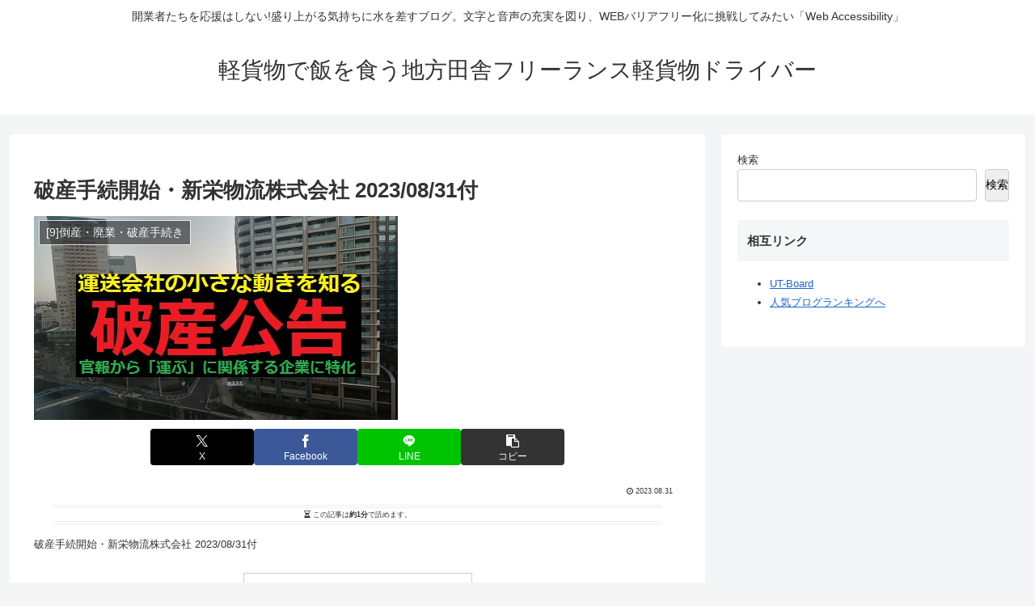

--- FILE ---
content_type: text/html; charset=utf-8
request_url: https://www.google.com/recaptcha/api2/aframe
body_size: 267
content:
<!DOCTYPE HTML><html><head><meta http-equiv="content-type" content="text/html; charset=UTF-8"></head><body><script nonce="nWkQPr401Bt8NK8-B3svKA">/** Anti-fraud and anti-abuse applications only. See google.com/recaptcha */ try{var clients={'sodar':'https://pagead2.googlesyndication.com/pagead/sodar?'};window.addEventListener("message",function(a){try{if(a.source===window.parent){var b=JSON.parse(a.data);var c=clients[b['id']];if(c){var d=document.createElement('img');d.src=c+b['params']+'&rc='+(localStorage.getItem("rc::a")?sessionStorage.getItem("rc::b"):"");window.document.body.appendChild(d);sessionStorage.setItem("rc::e",parseInt(sessionStorage.getItem("rc::e")||0)+1);localStorage.setItem("rc::h",'1768785410085');}}}catch(b){}});window.parent.postMessage("_grecaptcha_ready", "*");}catch(b){}</script></body></html>

--- FILE ---
content_type: application/javascript; charset=utf-8
request_url: https://fundingchoicesmessages.google.com/f/AGSKWxXycAUR4LzQG_PU5OIceqH8J1rTeWo5gflAEJcLDspoOrw5vhF2_Kh7gKtoUGaEk9snQ0Hem3zz8lMwfdUICRFyVd5O9L_8XPfSxG0dv9QIqlun3i8iP_Nr34xqEXtD-in1z7udPaKHK387AZAq9w2Qcnqc88pCnpFkgj6plLqPe8lQuf78EpzstOH6/__advservices.-advertising11./rightad./openxtag..adsremote.
body_size: -1290
content:
window['a76f21bf-a3fd-4cc5-9089-7ee07ce404af'] = true;